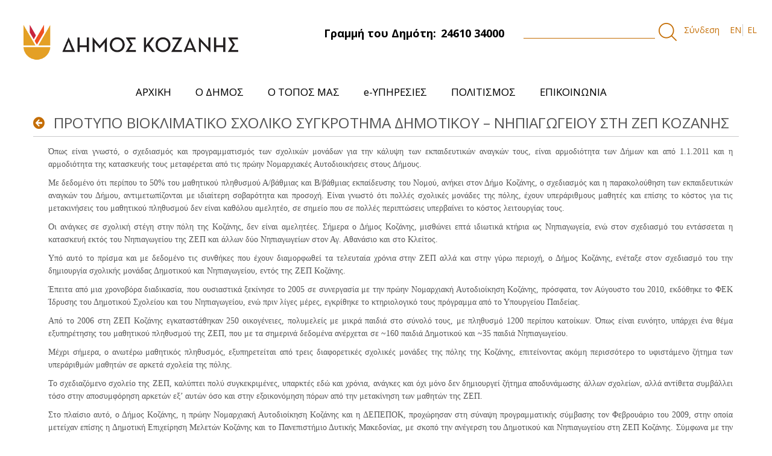

--- FILE ---
content_type: text/html;charset=UTF-8
request_url: https://cityofkozani.gov.gr/deltia-typou-test/-/asset_publisher/iKf7jcTTaiC2/content/protypo-bioklimatiko-scholiko-synkrotema-demotikou-nepiagogeiou-ste-zep-kozanes/maximized?_101_INSTANCE_iKf7jcTTaiC2_redirect=%2Fdeltia-typou-test%3Fp_p_id%3D101_INSTANCE_iKf7jcTTaiC2%26p_p_lifecycle%3D0%26p_p_state%3Dmaximized%26p_p_mode%3Dview%26_101_INSTANCE_iKf7jcTTaiC2_delta%3D20%26_101_INSTANCE_iKf7jcTTaiC2_keywords%3D%26_101_INSTANCE_iKf7jcTTaiC2_advancedSearch%3Dfalse%26_101_INSTANCE_iKf7jcTTaiC2_andOperator%3Dtrue%26p_r_p_564233524_resetCur%3Dfalse%26_101_INSTANCE_iKf7jcTTaiC2_cur%3D242
body_size: 13588
content:
<!DOCTYPE html> <html class="aui ltr" dir="ltr" lang="el-GR"> <head> <title>Δήμος Κοζάνης - ΠΡΟΤΥΠΟ ΒΙΟΚΛΙΜΑΤΙΚΟ ΣΧΟΛΙΚΟ ΣΥΓΚΡΟΤΗΜΑ ΔΗΜΟΤΙΚΟΥ &#x2013; ΝΗΠΙΑΓΩΓΕΙΟΥ ΣΤΗ ΖΕΠ ΚΟΖΑΝΗΣ - deltia-typou-test </title> <meta content="initial-scale=1.0, width=device-width" name="viewport" /> <meta content="text/html; charset=UTF-8" http-equiv="content-type" /> <meta content="Normal 0 false false false MicrosoftInternetExplorer4 /* Style Definitions */ table.MsoNormalTable {mso-style-name:&#034;Κανονικός πίνακας&#034;; ..." lang="el-GR" name="description" /> <meta content="έργα,περιβάλλον,2011" lang="el-GR" name="keywords" /> <link href="https://cityofkozani.gov.gr/kozani-1.0-SNAPSHOT/images/favicon.ico" rel="Shortcut Icon" /> <link href="https&#x3a;&#x2f;&#x2f;cityofkozani&#x2e;gov&#x2e;gr&#x2f;deltia-typou-test&#x2f;-&#x2f;asset_publisher&#x2f;iKf7jcTTaiC2&#x2f;content&#x2f;protypo-bioklimatiko-scholiko-synkrotema-demotikou-nepiagogeiou-ste-zep-kozanes&#x2f;maximized" rel="canonical" /> <link href="https&#x3a;&#x2f;&#x2f;cityofkozani&#x2e;gov&#x2e;gr&#x2f;en&#x2f;deltia-typou-test" hreflang="en-US" rel="alternate" /> <link href="https&#x3a;&#x2f;&#x2f;cityofkozani&#x2e;gov&#x2e;gr&#x2f;deltia-typou-test&#x2f;-&#x2f;asset_publisher&#x2f;iKf7jcTTaiC2&#x2f;content&#x2f;protypo-bioklimatiko-scholiko-synkrotema-demotikou-nepiagogeiou-ste-zep-kozanes&#x2f;maximized" hreflang="x-default" rel="alternate" /> <link href="https&#x3a;&#x2f;&#x2f;cityofkozani&#x2e;gov&#x2e;gr&#x2f;deltia-typou-test" hreflang="el-GR" rel="alternate" /> <link class="lfr-css-file" href="https&#x3a;&#x2f;&#x2f;cityofkozani&#x2e;gov&#x2e;gr&#x2f;kozani-1&#x2e;0-SNAPSHOT&#x2f;css&#x2f;aui&#x2e;css&#x3f;browserId&#x3d;other&#x26;themeId&#x3d;manzanita_WAR_kozani10SNAPSHOT&#x26;minifierType&#x3d;css&#x26;languageId&#x3d;el_GR&#x26;b&#x3d;6202&#x26;t&#x3d;1557505247000" rel="stylesheet" type="text/css" /> <link href="&#x2f;html&#x2f;css&#x2f;main&#x2e;css&#x3f;browserId&#x3d;other&#x26;themeId&#x3d;manzanita_WAR_kozani10SNAPSHOT&#x26;minifierType&#x3d;css&#x26;languageId&#x3d;el_GR&#x26;b&#x3d;6202&#x26;t&#x3d;1737372962000" rel="stylesheet" type="text/css" /> <link href="https://cityofkozani.gov.gr/cookies-notification-portlet/css/main.css?browserId=other&amp;themeId=manzanita_WAR_kozani10SNAPSHOT&amp;minifierType=css&amp;languageId=el_GR&amp;b=6202&amp;t=1768989460000" rel="stylesheet" type="text/css" /> <link href="https://cityofkozani.gov.gr/html/portlet/journal_content/css/main.css?browserId=other&amp;themeId=manzanita_WAR_kozani10SNAPSHOT&amp;minifierType=css&amp;languageId=el_GR&amp;b=6202&amp;t=1768989461000" rel="stylesheet" type="text/css" /> <link href="https://cityofkozani.gov.gr/html/portlet/asset_publisher/css/main.css?browserId=other&amp;themeId=manzanita_WAR_kozani10SNAPSHOT&amp;minifierType=css&amp;languageId=el_GR&amp;b=6202&amp;t=1768989461000" rel="stylesheet" type="text/css" /> <link href="https://cityofkozani.gov.gr/notifications-portlet/notifications/css/main.css?browserId=other&amp;themeId=manzanita_WAR_kozani10SNAPSHOT&amp;minifierType=css&amp;languageId=el_GR&amp;b=6202&amp;t=1768989460000" rel="stylesheet" type="text/css" /> <link href="https://cityofkozani.gov.gr/html/portlet/login/css/main.css?browserId=other&amp;themeId=manzanita_WAR_kozani10SNAPSHOT&amp;minifierType=css&amp;languageId=el_GR&amp;b=6202&amp;t=1768989461000" rel="stylesheet" type="text/css" /> <link href="https://cityofkozani.gov.gr/html/portlet/document_library/css/main.css?browserId=other&amp;themeId=manzanita_WAR_kozani10SNAPSHOT&amp;minifierType=css&amp;languageId=el_GR&amp;b=6202&amp;t=1768989461000" rel="stylesheet" type="text/css" /> <link href="https://cityofkozani.gov.gr/html/portlet/document_library_display/css/main.css?browserId=other&amp;themeId=manzanita_WAR_kozani10SNAPSHOT&amp;minifierType=css&amp;languageId=el_GR&amp;b=6202&amp;t=1768989461000" rel="stylesheet" type="text/css" /> <script type="text/javascript">var Liferay={Browser:{acceptsGzip:function(){return true},getMajorVersion:function(){return 131},getRevision:function(){return"537.36"},getVersion:function(){return"131.0"},isAir:function(){return false},isChrome:function(){return true},isFirefox:function(){return false},isGecko:function(){return true},isIe:function(){return false},isIphone:function(){return false},isLinux:function(){return false},isMac:function(){return true},isMobile:function(){return false},isMozilla:function(){return false},isOpera:function(){return false},isRtf:function(){return true},isSafari:function(){return true},isSun:function(){return false},isWap:function(){return false},isWapXhtml:function(){return false},isWebKit:function(){return true},isWindows:function(){return false},isWml:function(){return false}},Data:{NAV_SELECTOR:"#navigation",isCustomizationView:function(){return false},notices:[null]},ThemeDisplay:{getLayoutId:function(){return"122"},getLayoutURL:function(){return"https://cityofkozani.gov.gr/deltia-typou-test"},getParentLayoutId:function(){return"0"},isPrivateLayout:function(){return"false"},isVirtualLayout:function(){return false},getBCP47LanguageId:function(){return"el-GR"},getCDNBaseURL:function(){return"https://cityofkozani.gov.gr"},getCDNDynamicResourcesHost:function(){return""},getCDNHost:function(){return""},getCompanyId:function(){return"10155"},getCompanyGroupId:function(){return"10195"},getDefaultLanguageId:function(){return"el_GR"},getDoAsUserIdEncoded:function(){return""},getLanguageId:function(){return"el_GR"},getParentGroupId:function(){return"10182"},getPathContext:function(){return""},getPathImage:function(){return"/image"},getPathJavaScript:function(){return"/html/js"},getPathMain:function(){return"/c"},getPathThemeImages:function(){return"https://cityofkozani.gov.gr/kozani-1.0-SNAPSHOT/images"},getPathThemeRoot:function(){return"/kozani-1.0-SNAPSHOT"},getPlid:function(){return"546901"},getPortalURL:function(){return"https://cityofkozani.gov.gr"},getPortletSetupShowBordersDefault:function(){return false},getScopeGroupId:function(){return"10182"},getScopeGroupIdOrLiveGroupId:function(){return"10182"},getSessionId:function(){return""},getSiteGroupId:function(){return"10182"},getURLControlPanel:function(){return"/group/control_panel?refererPlid=546901"},getURLHome:function(){return"https\x3a\x2f\x2fcityofkozani\x2egov\x2egr\x2fweb\x2fguest"},getUserId:function(){return"10159"},getUserName:function(){return""},isAddSessionIdToURL:function(){return false},isFreeformLayout:function(){return false},isImpersonated:function(){return false},isSignedIn:function(){return false},isStateExclusive:function(){return false},isStateMaximized:function(){return true},isStatePopUp:function(){return false}},PropsValues:{NTLM_AUTH_ENABLED:false}};var themeDisplay=Liferay.ThemeDisplay;Liferay.AUI={getAvailableLangPath:function(){return"available_languages.jsp?browserId=other&themeId=manzanita_WAR_kozani10SNAPSHOT&colorSchemeId=01&minifierType=js&languageId=el_GR&b=6202&t=1737372961000"},getCombine:function(){return true},getComboPath:function(){return"/combo/?browserId=other&minifierType=&languageId=el_GR&b=6202&t=1737372961000&"},getFilter:function(){return"min"},getJavaScriptRootPath:function(){return"/html/js"},getLangPath:function(){return"aui_lang.jsp?browserId=other&themeId=manzanita_WAR_kozani10SNAPSHOT&colorSchemeId=01&minifierType=js&languageId=el_GR&b=6202&t=1737372961000"}};Liferay.authToken="A5oiVVJG";Liferay.currentURL="\x2fdeltia-typou-test\x2f-\x2fasset_publisher\x2fiKf7jcTTaiC2\x2fcontent\x2fprotypo-bioklimatiko-scholiko-synkrotema-demotikou-nepiagogeiou-ste-zep-kozanes\x2fmaximized\x3f_101_INSTANCE_iKf7jcTTaiC2_redirect\x3d\x252Fdeltia-typou-test\x253Fp_p_id\x253D101_INSTANCE_iKf7jcTTaiC2\x2526p_p_lifecycle\x253D0\x2526p_p_state\x253Dmaximized\x2526p_p_mode\x253Dview\x2526_101_INSTANCE_iKf7jcTTaiC2_delta\x253D20\x2526_101_INSTANCE_iKf7jcTTaiC2_keywords\x253D\x2526_101_INSTANCE_iKf7jcTTaiC2_advancedSearch\x253Dfalse\x2526_101_INSTANCE_iKf7jcTTaiC2_andOperator\x253Dtrue\x2526p_r_p_564233524_resetCur\x253Dfalse\x2526_101_INSTANCE_iKf7jcTTaiC2_cur\x253D242";Liferay.currentURLEncoded="%2Fdeltia-typou-test%2F-%2Fasset_publisher%2FiKf7jcTTaiC2%2Fcontent%2Fprotypo-bioklimatiko-scholiko-synkrotema-demotikou-nepiagogeiou-ste-zep-kozanes%2Fmaximized%3F_101_INSTANCE_iKf7jcTTaiC2_redirect%3D%252Fdeltia-typou-test%253Fp_p_id%253D101_INSTANCE_iKf7jcTTaiC2%2526p_p_lifecycle%253D0%2526p_p_state%253Dmaximized%2526p_p_mode%253Dview%2526_101_INSTANCE_iKf7jcTTaiC2_delta%253D20%2526_101_INSTANCE_iKf7jcTTaiC2_keywords%253D%2526_101_INSTANCE_iKf7jcTTaiC2_advancedSearch%253Dfalse%2526_101_INSTANCE_iKf7jcTTaiC2_andOperator%253Dtrue%2526p_r_p_564233524_resetCur%253Dfalse%2526_101_INSTANCE_iKf7jcTTaiC2_cur%253D242";</script> <script src="/html/js/barebone.jsp?browserId=other&amp;themeId=manzanita_WAR_kozani10SNAPSHOT&amp;colorSchemeId=01&amp;minifierType=js&amp;minifierBundleId=javascript.barebone.files&amp;languageId=el_GR&amp;b=6202&amp;t=1737372961000" type="text/javascript"></script> <script type="text/javascript"></script> <link class="lfr-css-file" href="https&#x3a;&#x2f;&#x2f;cityofkozani&#x2e;gov&#x2e;gr&#x2f;kozani-1&#x2e;0-SNAPSHOT&#x2f;css&#x2f;main&#x2e;css&#x3f;browserId&#x3d;other&#x26;themeId&#x3d;manzanita_WAR_kozani10SNAPSHOT&#x26;minifierType&#x3d;css&#x26;languageId&#x3d;el_GR&#x26;b&#x3d;6202&#x26;t&#x3d;1557505247000" rel="stylesheet" type="text/css" /> <style type="text/css">.news-wrap.basic-page{background:transparent}.banner-wrapper{position:relative}.text-wrapper{position:absolute;top:0;bottom:0;background:rgba(115,83,45,0.7);width:25%;left:20%;color:#fff;padding:150px 20px 20px 20px}.two-column-wrapper{margin-bottom:20px}.aui .row-fluid .two-column{min-height:664px;padding:40px 20px;background:rgba(254,179,88,0.7)}.aui .two-column-wrapper h3{font-size:28px}.aui .two-column-wrapper h4{font-size:25px}.aui .two-column-wrapper a{font-size:18px}.aui li{list-style:none}.aui .news-link-wrapper a{display:inline-block;text-align:center;padding:10px;text-transform:uppercase;background:#eb8b01;border:1px solid #eb8b01;color:#fff;font-size:20px;width:100%}.aui .news-link-wrapper a:hover{background:#fff;color:#eb8b01}.third-menu-wrapper{background-image:url("/documents/10182/0/Menu+background/cab0ea86-4df7-446d-acaf-aea025746dba?t=1554197628799");background-repeat:no-repeat;background-size:cover;padding:50px 30px;margin-bottom:20px}.aui .row-fluid .menu-item{background-color:#fa6e00;padding:40px 20px;min-height:146px;margin-bottom:30px}.aui .menu-item a{color:#fff;font-size:22px}</style> <style type="text/css">#p_p_id_118_INSTANCE_0baeZxANPPJs_ .portlet-borderless-container{border-width:;border-style:}#p_p_id_118_INSTANCE_0baeZxANPPJs_{width:1170px;margin:0 auto}@media all and (max-width:1170px){#p_p_id_118_INSTANCE_0baeZxANPPJs_{width:100%}}</style> <link href="https://fonts.googleapis.com/css?family=Open+Sans:400,700&amp;subset=greek" rel="stylesheet"> <link rel="stylesheet" type="text/css" href="/kozani-1.0-SNAPSHOT/css/theme.css"> <link rel="stylesheet" type="text/css" href="/kozani-1.0-SNAPSHOT/css/slick.css"> <link rel="stylesheet" type="text/css" href="/kozani-1.0-SNAPSHOT/css/animate.css"> <link rel="stylesheet" type="text/css" href="/kozani-1.0-SNAPSHOT/css/theme.css"> <link rel="stylesheet" type="text/css" href="/kozani-1.0-SNAPSHOT/css/slick.css"> <link rel="stylesheet" type="text/css" href="/kozani-1.0-SNAPSHOT/css/animate.css"> <link rel="stylesheet" type="text/css" href="//cdnjs.cloudflare.com/ajax/libs/cookieconsent2/3.1.0/cookieconsent.min.css" /> <script type="text/javascript" src="/kozani-1.0-SNAPSHOT/js/jquery-3.2.1.min.js"></script> <script type="text/javascript" src="/kozani-1.0-SNAPSHOT/js/slick.js"></script> <script type="text/javascript" src="/kozani-1.0-SNAPSHOT/js/wow.min.js"></script> <script type="text/javascript" src="/kozani-1.0-SNAPSHOT/js/custom.js"></script> </head> <body class=" yui3-skin-sam controls-visible page-maximized guest-site signed-out public-page site"> <a href="#main-content" id="skip-to-content">Μετάβαση στο περιεχόμενο</a> <div id="wrapper"> <header id="banner" role="banner"> <div class="container-fluid" style='max-width:'> <nav class="sort-pages modify-pages"> <div class="container-wrap container-fluid top-menu"> <div class="row-fluid"> <div class="span4 top-menu-left"> <h1 class="site-title"> <a class="logo custom-logo" href="https://cityofkozani.gov.gr/deltia-typou-test?p_p_auth=YiJ55EVp&amp;p_p_id=49&amp;p_p_lifecycle=1&amp;p_p_state=normal&amp;p_p_mode=view&amp;_49_struts_action=%2Fmy_sites%2Fview&amp;_49_groupId=10182&amp;_49_privateLayout=false" title="go-to cityofkozani"> <img alt="cityofkozani" height="152" src="/image/layout_set_logo?img_id=541558&amp;t=1768989461981" width="600"/> </a> </h1> <h2 class="hidden">Δήμος Κοζάνης</h2> </div> <div class="span4"> <div class="topbarcd"> <span class="float-right top-dimo">Γραμμή του Δημότη:<span class="phone">24610 34000</span></span> </div> </div> <div class="span4 search-wrapper"> <div class="search"> <form action="https://cityofkozani.gov.gr/archike?p_p_id=3&p_p_lifecycle=0&p_p_state=maximized&p_p_mode=view&_3_struts_action=%2Fsearch%2Fsearch&_3_redirect=%2Farchike" method="get" name="ctem_null_null_3_fm" onsubmit="ctem_null_null_3_search(); return false;"> <input name="p_p_id" type="hidden" value="3">
                    <input name="p_p_lifecycle" type="hidden" value="0">
                    <input name="p_p_state" type="hidden" value="maximized">
                    <input name="p_p_mode" type="hidden" value="view">
                    <input name="_3_struts_action" type="hidden" value="/search/search">
                    <input name="_3_redirect" type="hidden" value="/">
                     <input name="_3_keywords" size="30" title="Search" type="text" value="">
                     <input alt="search" src="/kozani-1.0-SNAPSHOT/images/common/search.png" title="Search" type="image">
                    </form>
                </div>


				
                    <a href="https://cityofkozani.gov.gr/c/portal/login?p_l_id=546901" id="sign-in" rel="nofollow" alt="Σύνδεση">Σύνδεση </a>

				                <div class="language-wrapper">
                    
                                       



























































	

	<div class="portlet-boundary portlet-boundary_82_  portlet-static portlet-static-end portlet-borderless portlet-language " id="p_p_id_82_" >
		<span id="p_82"></span>



	
	
	

		
























































	
	
	
	
	

		

		
			
			

				

				<div class="portlet-borderless-container" style="">
					

					


	<div class="portlet-body">



	
		
			
			
				
					



























































































































	

				

				
					
					
						


	
	
		


























































































































	
	

		

			
				
					
						
						
							<a href="https&#x3a;&#x2f;&#x2f;cityofkozani&#x2e;gov&#x2e;gr&#x2f;deltia-typou-test&#x3f;p_p_id&#x3d;82&#x26;p_p_lifecycle&#x3d;1&#x26;p_p_state&#x3d;normal&#x26;p_p_mode&#x3d;view&#x26;_82_struts_action&#x3d;&#x25;2Flanguage&#x25;2Fview&#x26;_82_redirect&#x3d;&#x25;2Fdeltia-typou-test&#x25;2F-&#x25;2Fasset_publisher&#x25;2FiKf7jcTTaiC2&#x25;2Fcontent&#x25;2Fprotypo-bioklimatiko-scholiko-synkrotema-demotikou-nepiagogeiou-ste-zep-kozanes&#x25;2Fmaximized&#x25;3F_101_INSTANCE_iKf7jcTTaiC2_redirect&#x25;3D&#x25;252Fdeltia-typou-test&#x25;253Fp_p_id&#x25;253D101_INSTANCE_iKf7jcTTaiC2&#x25;2526p_p_lifecycle&#x25;253D0&#x25;2526p_p_state&#x25;253Dmaximized&#x25;2526p_p_mode&#x25;253Dview&#x25;2526_101_INSTANCE_iKf7jcTTaiC2_delta&#x25;253D20&#x25;2526_101_INSTANCE_iKf7jcTTaiC2_keywords&#x25;253D&#x25;2526_101_INSTANCE_iKf7jcTTaiC2_advancedSearch&#x25;253Dfalse&#x25;2526_101_INSTANCE_iKf7jcTTaiC2_andOperator&#x25;253Dtrue&#x25;2526p_r_p_564233524_resetCur&#x25;253Dfalse&#x25;2526_101_INSTANCE_iKf7jcTTaiC2_cur&#x25;253D242&#x26;_82_languageId&#x3d;en_US" class="taglib-language-list-text" lang="en-US" >EN</a>
						
					
				
				
			

		

			
				
					
						
							<span class="taglib-language-list-text last" lang="el-GR">EL</span>
						
						
					
				
				
			

		

	

	

					
				
			
		
	
	



	</div>

				</div>

				
			
		
	


	





		
	</div>





                    


                </div>


            </div>
        </div>

    </div>
    <header class="container-fluid main-menu-wrapper">
        <div class="navbar navbar-inverse main-menu">
            <nav class="sort-pages modify-pages navbar site-navigation" id="navigation" role="navigation">
                <div class="navbar-inner">
                    <button type="button" id="navButton" class="btn btn-navbar">
                        <span class="icon-bar"></span>
                        <span class="icon-bar"></span>
                        <span class="icon-bar"></span>
                    </button>

                    <div class="collapse nav-collapse" id="navCollapse">
                        <div class="subMenu">
                            <ul aria-label="Σελίδες του site" class="nav nav-collapse" id="custom_nav"
                                role="menubar">


								
									                                        <li role="presentation" class="subNavBtn" id="layout_82">

                                            <a href="https&#x3a;&#x2f;&#x2f;cityofkozani&#x2e;gov&#x2e;gr&#x2f;archike" role="menuitem">

                                                <span>ΑΡΧΙΚΗ </span>
                                            </a>
											                                        </li>
																	
									                                        <li role="presentation" class="subNavBtn" id="layout_6">

                                            <a href="https&#x3a;&#x2f;&#x2f;cityofkozani&#x2e;gov&#x2e;gr&#x2f;o-demos" role="menuitem">

                                                <span>Ο ΔΗΜΟΣ </span>
                                            </a>
											
                                                <ul class="child-menu">
                                                    <li class="arrow-up"></li>
																											                                                        <li>
														                                                        <a href="https&#x3a;&#x2f;&#x2f;cityofkozani&#x2e;gov&#x2e;gr&#x2f;demotike-arche" >Δημοτική Αρχή</a>
                                                    </li>
																											                                                        <li>
														                                                        <a href="https&#x3a;&#x2f;&#x2f;cityofkozani&#x2e;gov&#x2e;gr&#x2f;organotike-dome" >Οργανωτική Δομή</a>
                                                    </li>
																											                                                        <li>
														                                                        <a href="https&#x3a;&#x2f;&#x2f;cityofkozani&#x2e;gov&#x2e;gr&#x2f;nomika-prosopa" >Νομικά Πρόσωπα</a>
                                                    </li>
																											                                                        <li>
														                                                        <a href="https&#x3a;&#x2f;&#x2f;cityofkozani&#x2e;gov&#x2e;gr&#x2f;demotikes-enotetes" >Δημοτικές Ενότητες</a>
                                                    </li>
																											                                                        <li>
														                                                        <a href="https&#x3a;&#x2f;&#x2f;cityofkozani&#x2e;gov&#x2e;gr&#x2f;symparastatis" >Συμπαραστάτης του Δημότη και της Επιχείρησης</a>
                                                    </li>
																											                                                        <li>
														                                                        <a href="https&#x3a;&#x2f;&#x2f;cityofkozani&#x2e;gov&#x2e;gr&#x2f;strategikos-schediasmos-demou" >Στρατηγικός Σχεδιασμός Δήμου</a>
                                                    </li>
																											                                                        <li>
														                                                        <a href="https&#x3a;&#x2f;&#x2f;cityofkozani&#x2e;gov&#x2e;gr&#x2f;erga-espa" >Έργα ΕΣΠΑ</a>
                                                    </li>
																											                                                        <li>
														                                                        <a href="https&#x3a;&#x2f;&#x2f;cityofkozani&#x2e;gov&#x2e;gr&#x2f;epicheiresiako-schedio-strategikes-biosimes-astikes-anaptyxes" >Επιχειρησιακό Σχέδιο Στρατηγικής Βιώσιμης Αστικής Ανάπτυξης</a>
                                                    </li>
																											                                                        <li>
														                                                        <a href="https&#x3a;&#x2f;&#x2f;cityofkozani&#x2e;gov&#x2e;gr&#x2f;svak" >Σχέδιο Βιώσιμης Αστικής Κινητικότητας</a>
                                                    </li>
																											                                                        <li>
														                                                        <a href="https&#x3a;&#x2f;&#x2f;cityofkozani&#x2e;gov&#x2e;gr&#x2f;documents&#x2f;10182&#x2f;545686&#x2f;&#x25;CE&#x25;9A&#x25;CE&#x25;BF&#x25;CE&#x25;B6&#x25;CE&#x25;AC&#x25;CE&#x25;BD&#x25;CE&#x25;B7-&#x25;CE&#x25;88&#x25;CE&#x25;BE&#x25;CF&#x25;85&#x25;CF&#x25;80&#x25;CE&#x25;BD&#x25;CE&#x25;B7&#x2b;&#x25;CE&#x25;A0&#x25;CF&#x25;8C&#x25;CE&#x25;BB&#x25;CE&#x25;B7&#x2b;f3&#x2e;pdf&#x2f;29aaf021-9929-40a7-bd31-bd7b375ffdf9" >Στρατηγικό Σχέδιο “Κοζάνη - Έξυπνη Πόλη”</a>
                                                    </li>
																											                                                        <li>
														                                                        <a href="https&#x3a;&#x2f;&#x2f;cityofkozani&#x2e;gov&#x2e;gr&#x2f;documents&#x2f;10182&#x2f;545686&#x2f;&#x25;CE&#x25;A0&#x25;CF&#x25;81&#x25;CE&#x25;BF&#x25;CC&#x25;81&#x25;CF&#x25;84&#x25;CE&#x25;B1&#x25;CF&#x25;83&#x25;CE&#x25;B7&#x2b;&#x25;CE&#x25;B3&#x25;CE&#x25;B9&#x25;CE&#x25;B1&#x2b;&#x25;CE&#x25;BC&#x25;CE&#x25;B9&#x25;CE&#x25;B1&#x2b;&#x25;CE&#x25;94&#x25;CE&#x25;B9&#x25;CC&#x25;81&#x25;CE&#x25;BA&#x25;CE&#x25;B1&#x25;CE&#x25;B9&#x25;CE&#x25;B7&#x2b;&#x25;CE&#x25;91&#x25;CE&#x25;BD&#x25;CE&#x25;B1&#x25;CF&#x25;80&#x25;CF&#x25;84&#x25;CF&#x25;85&#x25;CE&#x25;BE&#x25;CE&#x25;B9&#x25;CE&#x25;B1&#x25;CE&#x25;BA&#x25;CE&#x25;B7&#x25;CC&#x25;81&#x2b;&#x25;CE&#x25;9C&#x25;CE&#x25;B5&#x25;CF&#x25;84&#x25;CE&#x25;B1&#x25;CC&#x25;81&#x25;CE&#x25;B2&#x25;CE&#x25;B1&#x25;CF&#x25;83&#x25;CE&#x25;B7&#x2e;pdf&#x2f;44e77b6f-d041-4945-9b1c-b9ca870f6419" >Πρόταση για μια Δίκαιη Αναπτυξιακή Μετάβαση</a>
                                                    </li>
																											                                                        <li>
														                                                        <a href="https&#x3a;&#x2f;&#x2f;cityofkozani&#x2e;gov&#x2e;gr&#x2f;sfio" >Σχέδιο Φόρτισης Ηλεκτρικών Οχημάτων</a>
                                                    </li>
																											                                                        <li>
														                                                        <a href="https&#x3a;&#x2f;&#x2f;cityofkozani&#x2e;gov&#x2e;gr&#x2f;isotita" >Η Ισότητα των Φύλων στο Δήμο Κοζάνης</a>
                                                    </li>
													                                                </ul>
											                                        </li>
																	
									                                        <li role="presentation" class="subNavBtn" id="layout_7">

                                            <a href="https&#x3a;&#x2f;&#x2f;cityofkozani&#x2e;gov&#x2e;gr&#x2f;o-topos" role="menuitem">

                                                <span>Ο ΤΟΠΟΣ ΜΑΣ </span>
                                            </a>
											
                                                <ul class="child-menu">
                                                    <li class="arrow-up"></li>
																											                                                        <li>
														                                                        <a href="https&#x3a;&#x2f;&#x2f;cityofkozani&#x2e;gov&#x2e;gr&#x2f;e-kozane" >Η Κοζάνη</a>
                                                    </li>
																											                                                        <li>
														                                                        <a href="https&#x3a;&#x2f;&#x2f;cityofkozani&#x2e;gov&#x2e;gr&#x2f;e-istoria-tes-kozanes" >Η Ιστορία της Κοζάνης</a>
                                                    </li>
																											                                                        <li>
														                                                        <a href="https&#x3a;&#x2f;&#x2f;cityofkozani&#x2e;gov&#x2e;gr&#x2f;aromatika-phyta" >Αρωματικά Φυτά</a>
                                                    </li>
																											                                                        <li>
														                                                        <a href="https&#x3a;&#x2f;&#x2f;cityofkozani&#x2e;gov&#x2e;gr&#x2f;krokos-kozanes" >Κρόκος Κοζάνης</a>
                                                    </li>
																											                                                        <li>
														                                                        <a href="https&#x3a;&#x2f;&#x2f;cityofkozani&#x2e;gov&#x2e;gr&#x2f;photographies-kai-binteo" >Φωτογραφίες και Βίντεο</a>
                                                    </li>
																											                                                        <li>
														                                                        <a href="https&#x3a;&#x2f;&#x2f;cityofkozani&#x2e;gov&#x2e;gr&#x2f;chartes" >Χάρτες</a>
                                                    </li>
													                                                </ul>
											                                        </li>
																	
									                                        <li role="presentation" class="subNavBtn" id="layout_8">

                                            <a href="https&#x3a;&#x2f;&#x2f;cityofkozani&#x2e;gov&#x2e;gr&#x2f;e-yperesies" role="menuitem">

                                                <span>e-ΥΠΗΡΕΣΙΕΣ </span>
                                            </a>
											
                                                <ul class="child-menu">
                                                    <li class="arrow-up"></li>
																											                                                        <li>
														                                                        <a href="https&#x3a;&#x2f;&#x2f;cityofkozani&#x2e;gov&#x2e;gr&#x2f;anoichte-diakybernese" >Ανοιχτή Διακυβέρνηση</a>
                                                    </li>
																											                                                        <li>
														                                                        <a href="https&#x3a;&#x2f;&#x2f;cityofkozani&#x2e;gov&#x2e;gr&#x2f;geographiko-plerophoriako-systema-gis-" >Γεωγραφικό Πληροφοριακό Σύστημα  (GIS)</a>
                                                    </li>
																											                                                        <li>
														                                                        <a href="https&#x3a;&#x2f;&#x2f;cityofkozani&#x2e;gov&#x2e;gr&#x2f;elektronikes-pliromes" >Ηλεκτρονικές Πληρωμές</a>
                                                    </li>
																											                                                        <li>
														                                                        <a href="https&#x3a;&#x2f;&#x2f;cityofkozani&#x2e;gov&#x2e;gr&#x2f;asyrmato-diktyo-wifi" >Ασύρματο Δίκτυο WiFi</a>
                                                    </li>
																											                                                        <li>
														                                                        <a href="https&#x3a;&#x2f;&#x2f;cityofkozani&#x2e;gov&#x2e;gr&#x2f;zontanes-metadoseis" >Ζωντανές Μεταδόσεις</a>
                                                    </li>
													                                                </ul>
											                                        </li>
																	
									                                        <li role="presentation" class="subNavBtn" id="layout_9">

                                            <a href="https&#x3a;&#x2f;&#x2f;cityofkozani&#x2e;gov&#x2e;gr&#x2f;politismos" role="menuitem">

                                                <span>ΠΟΛΙΤΙΣΜΟΣ </span>
                                            </a>
											
                                                <ul class="child-menu">
                                                    <li class="arrow-up"></li>
																											                                                        <li>
														                                                        <a href="https&#x3a;&#x2f;&#x2f;cityofkozani&#x2e;gov&#x2e;gr&#x2f;ekdeloseis" >Εκδηλώσεις</a>
                                                    </li>
																											                                                        <li>
														                                                        <a href="https&#x3a;&#x2f;&#x2f;cityofkozani&#x2e;gov&#x2e;gr&#x2f;kobentareios-demotike-bibliotheke" >Κοβεντάρειος Δημοτική Βιβλιοθήκη</a>
                                                    </li>
																											                                                        <li>
														                                                        <a href="https&#x3a;&#x2f;&#x2f;cityofkozani&#x2e;gov&#x2e;gr&#x2f;demotiko-periphereiako-theatro-kozanes-de&#x2e;pe&#x2e;the-" >Δημοτικό Περιφερειακό Θέατρο Κοζάνης (ΔΗ.ΠΕ.ΘΕ)</a>
                                                    </li>
																											                                                        <li>
														                                                        <a href="https&#x3a;&#x2f;&#x2f;cityofkozani&#x2e;gov&#x2e;gr&#x2f;mousike-paideia" >Μουσική Παιδεία</a>
                                                    </li>
																											                                                        <li>
														                                                        <a href="https&#x3a;&#x2f;&#x2f;cityofkozani&#x2e;gov&#x2e;gr&#x2f;philarmonike-demou-kozanes-pandora" >Φιλαρμονική Δήμου Κοζάνης Πανδώρα</a>
                                                    </li>
																											                                                        <li>
														                                                        <a href="https&#x3a;&#x2f;&#x2f;cityofkozani&#x2e;gov&#x2e;gr&#x2f;athletismos" >Αθλητισμός</a>
                                                    </li>
																											                                                        <li>
														                                                        <a href="https&#x3a;&#x2f;&#x2f;drive&#x2e;google&#x2e;com&#x2f;file&#x2f;d&#x2f;1ovhPxLoY-tShkm0ZaNr8x6jXIhudm8hq&#x2f;view&#x3f;usp&#x3d;sharing" >Απο τη Μικρά Ασία, τον Πόντο και την Ανατολική θράκη στη Δυτική Μακεδονία, 1922-2022</a>
                                                    </li>
													                                                </ul>
											                                        </li>
																	
									                                        <li role="presentation" class="subNavBtn" id="layout_10">

                                            <a href="https&#x3a;&#x2f;&#x2f;cityofkozani&#x2e;gov&#x2e;gr&#x2f;epikoinonia" role="menuitem">

                                                <span>ΕΠΙΚΟΙΝΩΝΙΑ </span>
                                            </a>
											                                        </li>
																	
                            </ul>
                        </div>
                    </div>
                </div>
            </nav>
        </div>
    </header>
    <div class="fix-icon"><a href="#" id="back-to-top" title="Back to top">&uarr;</a></div>

</nav>
<script>
    Liferay.Data.NAV_LIST_SELECTOR = '#custom_nav';
</script>




		</div>
	</header>

	
			<div class="container-fluid" id="content">
	
					







































































































<div class="columns-max" id="main-content" role="main">
	<div class="portlet-layout row-fluid">
		<div class="portlet-column portlet-column-only span12" id="column-1">
			



























































	

	<div class="portlet-boundary portlet-boundary_101_  portlet-static portlet-static-end portlet-borderless portlet-asset-publisher " id="p_p_id_101_INSTANCE_iKf7jcTTaiC2_" >
		<span id="p_101_INSTANCE_iKf7jcTTaiC2"></span>



	
	
	

		
























































	
	
	
	
	

		

		
			
			

				

				<div class="portlet-borderless-container" style="">
					
						<div class="portlet-borderless-bar">
							
						</div>
					

					


	<div class="portlet-body">



	
		
			
			
				
					



























































































































	

				

				
					
					
						


	
	
		



































































	<div>
		




































































	



























































<div class="taglib-header ">
	
		<span class="header-back-to">
			<a class="icon-circle-arrow-left previous-level" href="&#x2f;deltia-typou-test&#x3f;p_p_id&#x3d;101_INSTANCE_iKf7jcTTaiC2&#x26;p_p_lifecycle&#x3d;0&#x26;p_p_state&#x3d;maximized&#x26;p_p_mode&#x3d;view&#x26;_101_INSTANCE_iKf7jcTTaiC2_delta&#x3d;20&#x26;_101_INSTANCE_iKf7jcTTaiC2_keywords&#x3d;&#x26;_101_INSTANCE_iKf7jcTTaiC2_advancedSearch&#x3d;false&#x26;_101_INSTANCE_iKf7jcTTaiC2_andOperator&#x3d;true&#x26;p_r_p_564233524_resetCur&#x3d;false&#x26;_101_INSTANCE_iKf7jcTTaiC2_cur&#x3d;242" id="_101_INSTANCE_iKf7jcTTaiC2_TabsBack" title="Επιστροφή">
				<span class="helper-hidden-accessible">
					
						
							Επιστροφή
						
						
					
				</span>
			</a>
		</span>
	

	<h3 class="header-title">
		<span>
			
				
					 ΠΡΟΤΥΠΟ ΒΙΟΚΛΙΜΑΤΙΚΟ ΣΧΟΛΙΚΟ ΣΥΓΚΡΟΤΗΜΑ ΔΗΜΟΤΙΚΟΥ &#x2013; ΝΗΠΙΑΓΩΓΕΙΟΥ ΣΤΗ ΖΕΠ ΚΟΖΑΝΗΣ
				
				
			
		</span>
	</h3>
</div>


<div class="asset-full-content default-asset-publisher show-asset-title">
	
		




































































	

	

	

	<div class="asset-content" id="_101_INSTANCE_iKf7jcTTaiC2_485814">
		

		

		
			
		































































<div class="journal-content-article">
	<!--[if gte mso 9]><xml>
 <w:WordDocument>
  <w:View>Normal</w:View>
  <w:Zoom>0</w:Zoom>
  <w:PunctuationKerning /> <w:ValidateAgainstSchemas /> <w:SaveIfXMLInvalid>false</w:SaveIfXMLInvalid> <w:IgnoreMixedContent>false</w:IgnoreMixedContent> <w:AlwaysShowPlaceholderText>false</w:AlwaysShowPlaceholderText> <w:Compatibility> <w:BreakWrappedTables /> <w:SnapToGridInCell /> <w:WrapTextWithPunct /> <w:UseAsianBreakRules /> <w:DontGrowAutofit /> </w:Compatibility> <w:BrowserLevel>MicrosoftInternetExplorer4</w:BrowserLevel> </w:WordDocument> </xml><![endif]--> <!--[if gte mso 9]><xml> <w:LatentStyles DefLockedState="false" LatentStyleCount="156"> <w:LsdException Locked="false" Name="Default Paragraph Font" /> </w:LatentStyles> </xml><![endif]--> <!--[if gte mso 10]> <style> /* Style Definitions */ table.MsoNormalTable {mso-style-name:"Κανονικός πίνακας"; mso-tstyle-rowband-size:0; mso-tstyle-colband-size:0; mso-style-noshow:yes; mso-style-parent:""; mso-padding-alt:0cm 5.4pt 0cm 5.4pt; mso-para-margin:0cm; mso-para-margin-bottom:.0001pt; mso-pagination:widow-orphan; font-size:10.0pt; font-family:"Times New Roman"; mso-ansi-language:#0400; mso-fareast-language:#0400; mso-bidi-language:#0400;} </style> <![endif]--> <p class="MsoNormal" style="text-align: justify;"><span style="font-family: &quot;Bookman Old Style&quot;;">Όπως είναι γνωστό, ο σχεδιασμός και προγραμματισμός των σχολικών μονάδων για την κάλυψη των εκπαιδευτικών αναγκών τους, είναι αρμοδιότητα των Δήμων και από 1.1.2011 και η αρμοδιότητα της κατασκευής τους μεταφέρεται από τις πρώην Νομαρχιακές Αυτοδιοικήσεις στους Δήμους. <br></span></p> <p class="MsoNormal" style="text-align: justify;"><span style="font-family: &quot;Bookman Old Style&quot;;">Με δεδομένο ότι περίπου το 50% του μαθητικού πληθυσμού Α/βάθμιας και Β/βάθμιας εκπαίδευσης του Νομού, ανήκει στον Δήμο Κοζάνης, ο σχεδιασμός και η παρακολούθηση των εκπαιδευτικών αναγκών του Δήμου, αντιμετωπίζονται με ιδιαίτερη σοβαρότητα και προσοχή. Είναι γνωστό ότι πολλές σχολικές μονάδες της πόλης, έχουν υπεράριθμους μαθητές και επίσης το κόστος για τις μετακινήσεις του μαθητικού πληθυσμού δεν είναι καθόλου αμελητέο, σε σημείο που σε πολλές περιπτώσεις υπερβαίνει το κόστος λειτουργίας τους.</span></p> <p class="MsoNormal" style="text-align: justify;"><span style="font-family: &quot;Bookman Old Style&quot;;">Οι ανάγκες σε σχολική στέγη στην πόλη της Κοζάνης, δεν είναι αμελητέες. Σήμερα ο Δήμος Κοζάνης, μισθώνει επτά ιδιωτικά κτήρια ως Νηπιαγωγεία, ενώ στον σχεδιασμό του εντάσσεται η κατασκευή εκτός του Νηπιαγωγείου της ΖΕΠ και άλλων δύο Νηπιαγωγείων στον Αγ. Αθανάσιο και στο Κλείτος. <br></span></p> <p class="MsoNormal" style="text-align: justify;"><span style="font-family: &quot;Bookman Old Style&quot;;">Υπό αυτό το πρίσμα και με δεδομένο τις συνθήκες που έχουν διαμορφωθεί τα τελευταία χρόνια στην ΖΕΠ αλλά και στην γύρω περιοχή, ο Δήμος Κοζάνης, ενέταξε στον σχεδιασμό του την δημιουργία σχολικής μονάδας Δημοτικού και Νηπιαγωγείου, εντός της ΖΕΠ Κοζάνης. </span></p> <p class="MsoNormal" style="text-align: justify;"><span style="font-family: &quot;Bookman Old Style&quot;;">Έπειτα από μια χρονοβόρα διαδικασία, που ουσιαστικά ξεκίνησε το 2005 σε συνεργασία με την πρώην Νομαρχιακή Αυτοδιοίκηση Κοζάνης, πρόσφατα, τον Αύγουστο του 2010, εκδόθηκε το ΦΕΚ Ίδρυσης του Δημοτικού Σχολείου και του Νηπιαγωγείου, ενώ πριν λίγες μέρες, εγκρίθηκε το κτηριολογικό τους πρόγραμμα από το Υπουργείου Παιδείας.</span></p> <p class="MsoNormal" style="text-align: justify;"><span style="font-family: &quot;Bookman Old Style&quot;;">Από το 2006 στη ΖΕΠ Κοζάνης εγκαταστάθηκαν 250 οικογένειες, πολυμελείς με μικρά παιδιά στο σύνολό τους, με πληθυσμό 1200 περίπου κατοίκων. Όπως είναι ευνόητο, υπάρχει ένα θέμα εξυπηρέτησης του μαθητικού πληθυσμού της ΖΕΠ, που με τα σημερινά δεδομένα ανέρχεται σε ~160 παιδιά Δημοτικού και ~35 παιδιά Νηπιαγωγείου.</span></p> <p class="MsoNormal" style="text-align: justify;"><span style="font-family: &quot;Bookman Old Style&quot;;">Μέχρι σήμερα, ο ανωτέρω μαθητικός πληθυσμός, εξυπηρετείται από τρεις διαφορετικές σχολικές μονάδες της πόλης της Κοζάνης, επιτείνοντας ακόμη περισσότερο το υφιστάμενο ζήτημα των υπεράριθμών μαθητών σε αρκετά σχολεία της πόλης.</span></p> <p class="MsoNormal" style="text-align: justify;"><span style="font-family: &quot;Bookman Old Style&quot;;">Το σχεδιαζόμενο σχολείο της ΖΕΠ, καλύπτει πολύ συγκεκριμένες, υπαρκτές εδώ και χρόνια, ανάγκες και όχι μόνο δεν δημιουργεί ζήτημα αποδυνάμωσης άλλων σχολείων, αλλά αντίθετα συμβάλλει τόσο στην αποσυμφόρηση αρκετών εξ’ αυτών όσο και στην εξοικονόμηση πόρων από την μετακίνηση των μαθητών της ΖΕΠ.</span></p> <p class="MsoNormal" style="text-align: justify;"><span style="font-family: &quot;Bookman Old Style&quot;;">Στο πλαίσιο αυτό, ο Δήμος Κοζάνης, η πρώην Νομαρχιακή Αυτοδιοίκηση Κοζάνης και η ΔΕΠΕΠΟΚ, προχώρησαν στη σύναψη προγραμματικής σύμβασης τον Φεβρουάριο του 2009, στην οποία μετείχαν επίσης η Δημοτική Επιχείρηση Μελετών Κοζάνης και το Πανεπιστήμιο Δυτικής Μακεδονίας, με σκοπό την ανέγερση του Δημοτικού και Νηπιαγωγείου στη ΖΕΠ Κοζάνης. Σύμφωνα με την εν λόγω προγραμματική σύμβαση</span></p> <p class="MsoNormalCxSpΜεσαίο" style="margin-left: 36pt; text-align: justify; text-indent: -18pt;"><span style="font-family: &quot;Franklin Gothic Book&quot;;"><span style="">-<span style="font: 7pt &quot;Times New Roman&quot;;">&nbsp;&nbsp;&nbsp;&nbsp;&nbsp;&nbsp;&nbsp;&nbsp;&nbsp; </span></span></span><span style="font-family: &quot;Bookman Old Style&quot;;">η Νομαρχιακή Αυτοδιοίκηση Κοζάνης, είχε αναλάβει την κατασκευή του (αρμοδιότητα η οποία μεταφέρεται στον Δήμο Κοζάνης από 1.1.2011)</span></p> <p class="MsoNormalCxSpΜεσαίο" style="margin-left: 36pt; text-align: justify; text-indent: -18pt;"><span style="font-family: &quot;Franklin Gothic Book&quot;;"><span style="">-<span style="font: 7pt &quot;Times New Roman&quot;;">&nbsp;&nbsp;&nbsp;&nbsp;&nbsp;&nbsp;&nbsp;&nbsp;&nbsp; </span></span></span><span style="font-family: &quot;Bookman Old Style&quot;;">ο Δήμος Κοζάνης,<span style="">&nbsp; </span>είχε αναλάβει την λειτουργία του</span></p> <p class="MsoNormalCxSpΜεσαίο" style="margin-left: 36pt; text-align: justify; text-indent: -18pt;"><span style="font-family: &quot;Franklin Gothic Book&quot;;"><span style="">-<span style="font: 7pt &quot;Times New Roman&quot;;">&nbsp;&nbsp;&nbsp;&nbsp;&nbsp;&nbsp;&nbsp;&nbsp;&nbsp; </span></span></span><span style="font-family: &quot;Bookman Old Style&quot;;">η ΔΕΠΕΠΟΚ είχε αναλάβει την παραχώρηση της απαιτούμενης έκτασης και την χρηματοδότηση των μελετών από δικούς της αποκλειστικά πόρους.</span></p> <p class="MsoNormalCxSpΜεσαίο" style="margin-left: 36pt; text-align: justify; text-indent: -18pt;"><span style="font-family: &quot;Franklin Gothic Book&quot;;"><span style="">-<span style="font: 7pt &quot;Times New Roman&quot;;">&nbsp;&nbsp;&nbsp;&nbsp;&nbsp;&nbsp;&nbsp;&nbsp;&nbsp; </span></span></span><span style="font-family: &quot;Bookman Old Style&quot;;">η Δημοτική Επιχείρηση Μελετών του Δήμου Κοζάνης, είχε αναλάβει την εκπόνηση των συμβατικών μελετών</span></p> <p class="MsoNormalCxSpΜεσαίο" style="margin-left: 36pt; text-align: justify; text-indent: -18pt;"><span style="font-family: &quot;Franklin Gothic Book&quot;;"><span style="">-<span style="font: 7pt &quot;Times New Roman&quot;;">&nbsp;&nbsp;&nbsp;&nbsp;&nbsp;&nbsp;&nbsp;&nbsp;&nbsp; </span></span></span><span style="font-family: &quot;Bookman Old Style&quot;;">το Πανεπιστήμιο Δυτικής Μακεδονίας, έχει αναλάβει την εκπόνηση των ενεργειακών μελετών</span></p> <p class="MsoNormal" style="text-align: justify;"><span style="font-family: &quot;Bookman Old Style&quot;;">Με γνώμονα τις σύγχρονες απαιτήσεις στον σχεδιασμό και την κατασκευή σχολικών μονάδων, δόθηκε ιδιαίτερη έμφαση στον σχεδιασμό του κτηρίου, έτσι ώστε να δημιουργηθεί ένα πρότυπο βιοκλιματικό κτήριο στο οποίο</span><span style="font-size: 10pt; font-family: &quot;Bookman Old Style&quot;;"></span></p> <p class="MsoNormalCxSpΜεσαίο" style="margin-left: 36pt; text-align: justify; text-indent: -18pt;"><span style="font-family: &quot;Franklin Gothic Book&quot;;"><span style="">-<span style="font: 7pt &quot;Times New Roman&quot;;">&nbsp;&nbsp;&nbsp;&nbsp;&nbsp;&nbsp;&nbsp;&nbsp;&nbsp; </span></span></span><span style="font-family: &quot;Bookman Old Style&quot;;">Γίνεται εκτεταμένη χρήση συστημάτων ΑΠΕ όπως ηλιακής ενέργειας (φωτοβολταϊκά &amp; ζεστό νερό χρήσης) και γεωθερμίας σε συνδυασμό με την τηλεθέρμανση.</span></p> <p class="MsoNormalCxSpΜεσαίο" style="margin-left: 36pt; text-align: justify; text-indent: -18pt;"><span style="font-family: &quot;Franklin Gothic Book&quot;;"><span style="">-<span style="font: 7pt &quot;Times New Roman&quot;;">&nbsp;&nbsp;&nbsp;&nbsp;&nbsp;&nbsp;&nbsp;&nbsp;&nbsp; </span></span></span><span style="font-family: &quot;Bookman Old Style&quot;;">Υπάρχει πρόβλεψη χώρων για χρήση και από τους κατοίκους της περιοχής σε ώρες εκτός λειτουργίας, όπως<span style="">&nbsp; </span>βιβλιοθήκη και ειδικές αίθουσες</span></p> <p class="MsoNormalCxSpΜεσαίο" style="margin-left: 36pt; text-align: justify; text-indent: -18pt;"><span style="font-family: &quot;Franklin Gothic Book&quot;;"><span style="">-<span style="font: 7pt &quot;Times New Roman&quot;;">&nbsp;&nbsp;&nbsp;&nbsp;&nbsp;&nbsp;&nbsp;&nbsp;&nbsp; </span></span></span><span style="font-family: &quot;Bookman Old Style&quot;;">Υπάρχουν αυξημένοι χώροι διαλειμμάτων, δεδομένου των δυσμενών καιρικών συνθηκών στην περιοχή μας.</span></p> <p class="MsoNormal" style="text-align: justify;"><span style="font-family: &quot;Bookman Old Style&quot;;">Πέραν αυτών, αυτό που χρήζει ειδικής αναφοράς, είναι ότι το εν λόγω σχολικό συγκρότημα θα επιτυγχάνει εξοικονόμηση πρωτογενούς ενέργειας τουλάχιστον 45% σε σχέση με ένα συμβατικό κτήριο (κατατάσσοντας το στην ενεργειακή κλάση Β+, σύμφωνα με τον ΚΕνΑΚ), με άμεσο αποτέλεσμα τα λειτουργικά του έξοδα για τις κάλυψη των ενεργειακών του αναγκών, σε συνδυασμό με τα έσοδα από την χρήση φωτοβολταϊκών, να ανέρχονται σε ~9.000€ τη στιγμή που για ένα συμβατικό κτήριο αντίστοιχου μεγέθους, η δαπάνη αυτή ανέρχεται στις ~36.000€., επιτυγχάνοντας έτσι δραματική μείωση σχεδόν κατά 75%.</span><span style="font-size: 10pt; font-family: &quot;Bookman Old Style&quot;;"></span></p> <p class="MsoNormal" style="text-align: justify;"><span style="font-family: &quot;Bookman Old Style&quot;;">Επίσης, η κατασκευή τέτοιου είδους έργων, συνάδει με τις γενικότερες κατευθύνσεις της Πολιτείας αλλά και της Ευρωπαϊκής Ένωσης περί ενεργειακής πολιτικής, με αποτέλεσμα να κάνει εφικτή την χρηματοδότησή του από Ευρωπαϊκά Προγράμματα στα οποία ως γνωστό το Ελληνικό Δημόσιο συμμετέχει με ποσοστό 20% και η ΕΕ με 80%.</span></p> <p class="MsoNormal" style="text-align: justify;"><span style="font-family: &quot;Bookman Old Style&quot;;">Στο πλαίσιο αυτό, ήδη έχει υποβληθεί πρόταση, τον Δεκέμβριου του 2010, από τον Δήμο Κοζάνης σε συνεργασία με την ΔΕΠΕΠΟΚ, στο Επιχειρησιακό Πρόγραμμα «Περιβάλλον και Αειφόρος Ανάπτυξη» του ΥΠΕΚΑ για την χρηματοδότηση του έργου, στα πλαίσια της πρόσκλησης «Επιδεκτικά Βιοκλιματικά Σχολεία» <br></span></p> <p class="MsoNormal" style="text-align: justify;"><span style="font-family: &quot;Bookman Old Style&quot;;">Ο Δήμος Κοζάνης, μεριμνώντας στο ακέραιο για τις ανάγκες των δημοτών του και έχοντας πλήρη συναίσθηση, της τρέχουσας οικονομικής κατάστασης, δείχνει μέσα από το παράδειγμα του σχολικού συγκροτήματος της ΖΕΠ, πως μπορούν να συνδυαστεί η δημιουργία σύγχρονων σχολικών υποδομών βασισμένες στις νέες απαιτήσεις στον τομέα της εξοικονόμησης ενέργειας με την αξιοποίηση Ευρωπαϊκών Χρηματοδοτικών Προγραμμάτων.</span></p> <p class="MsoNormal" style="text-align: justify;"><span style="font-family: &quot;Bookman Old Style&quot;;">&nbsp;</span></p> <p class="MsoNormal">&nbsp;</p> <p class="MsoNormal" style="text-align: justify; text-indent: 18pt;"><span style="font-family: &quot;Bookman Old Style&quot;;">&nbsp;</span></p> </div> <div class="taglib-social-bookmarks" id="ykmt_null_null_socialBookmarks"> <ul class="unstyled"> <li class="taglib-social-bookmark-twitter"> <a class="twitter-share-button" data-count="horizontal" data-lang="Greek" data-text="ΠΡΟΤΥΠΟ&#x20;ΒΙΟΚΛΙΜΑΤΙΚΟ&#x20;ΣΧΟΛΙΚΟ&#x20;ΣΥΓΚΡΟΤΗΜΑ&#x20;ΔΗΜΟΤΙΚΟΥ&#x20;–&#x20;ΝΗΠΙΑΓΩΓΕΙΟΥ&#x20;ΣΤΗ&#x20;ΖΕΠ&#x20;ΚΟΖΑΝΗΣ" data-url="https://cityofkozani.gov.gr/deltia-typou-test/-/asset_publisher/iKf7jcTTaiC2/content/protypo-bioklimatiko-scholiko-synkrotema-demotikou-nepiagogeiou-ste-zep-kozanes/maximized?_101_INSTANCE_iKf7jcTTaiC2_viewMode=view" href="http://twitter.com/share">Tweet</a> </li> <li class="taglib-social-bookmark-facebook"> <div id="fb-root"></div> <div class="fb-like" data-font="" data-height="20" data-href="https://cityofkozani.gov.gr/deltia-typou-test/-/asset_publisher/iKf7jcTTaiC2/content/protypo-bioklimatiko-scholiko-synkrotema-demotikou-nepiagogeiou-ste-zep-kozanes/maximized?_101_INSTANCE_iKf7jcTTaiC2_viewMode=view" data-layout="button_count" data-send="false" data-show_faces="true" > </div> </li> <li class="taglib-social-bookmark-plusone"> <g:plusone count="true" href="https://cityofkozani.gov.gr/deltia-typou-test/-/asset_publisher/iKf7jcTTaiC2/content/protypo-bioklimatiko-scholiko-synkrotema-demotikou-nepiagogeiou-ste-zep-kozanes/maximized?_101_INSTANCE_iKf7jcTTaiC2_viewMode=view" size="medium" > </g:plusone> </li> </ul> </div> <!-- end of article --> <div class="addthis_inline_share_toolbox"></div> <br /> </div> <div class="asset-metadata"> <span class="metadata-entry metadata-publish-date"> 24/2/2011 </span> </div> </div> </div> </div> </div> </div> </div> </div> </div> <link href="/cookies-notification-portlet/css/main.css?browserId=other&amp;themeId=manzanita_WAR_kozani10SNAPSHOT&amp;minifierType=css&amp;languageId=el_GR&amp;b=6202&amp;t=1768989460000" rel="stylesheet" type="text/css" /> <div class="portlet-boundary portlet-boundary_cookiesnotification_WAR_cookiesnotificationportlet_ portlet-static portlet-static-end portlet-borderless cookies-notification-portlet " id="p_p_id_cookiesnotification_WAR_cookiesnotificationportlet_" > <span id="p_cookiesnotification_WAR_cookiesnotificationportlet"></span> </div> <script src="/cookies-notification-portlet/js/main.js?browserId=other&amp;minifierType=js&amp;languageId=el_GR&amp;b=6202&amp;t=1768989460000" type="text/javascript"></script> <form action="#" id="hrefFm" method="post" name="hrefFm"> <span></span> </form> </div> <footer id="footer" role="contentinfo"> <div class="container" style='max-width:'> <div class="row"> <div class="span4"> <ul class="unstyled"> <li>Municipality of Kozani</li> </ul> </div> <div class="span4"> </div> <div class="span4"> <ul class="unstyled"> <li> <img alt="cityofkozani" class="img-circle" height="20" src="https://cityofkozani.gov.gr/kozani-1.0-SNAPSHOT/images/logo.png" style="background: #CCC;" width="20" /> </li> <li>Free use (Don't redistribute photos)</li> </ul> </div> </div> </div> <div class="row footer-bottom"> <div>Copyright © 2019 | Powered by <a target="_blank" href="https://www.gnomon.com.gr/">Gnomon Informatics SA</a> | All rights reserved Municipality Of Kozani</div> </div> </footer> </div> <script src="https://cityofkozani.gov.gr/cookies-notification-portlet/js/main.js?browserId=other&amp;minifierType=js&amp;languageId=el_GR&amp;b=6202&amp;t=1768989460000" type="text/javascript"></script> <script src="https://cityofkozani.gov.gr/notifications-portlet/notifications/js/main.js?browserId=other&amp;minifierType=js&amp;languageId=el_GR&amp;b=6202&amp;t=1768989460000" type="text/javascript"></script> <script type="text/javascript">Liferay.Util.addInputFocus();</script> <script type="text/javascript">Liferay.Portlet.onLoad({canEditTitle:false,columnPos:0,isStatic:"end",namespacedId:"p_p_id_101_INSTANCE_iKf7jcTTaiC2_",portletId:"101_INSTANCE_iKf7jcTTaiC2",refreshURL:"\x2fc\x2fportal\x2frender_portlet\x3fp_l_id\x3d546901\x26p_p_id\x3d101_INSTANCE_iKf7jcTTaiC2\x26p_p_lifecycle\x3d0\x26p_t_lifecycle\x3d0\x26p_p_state\x3dmaximized\x26p_p_mode\x3dview\x26p_p_col_id\x3dnull\x26p_p_col_pos\x3dnull\x26p_p_col_count\x3dnull\x26p_p_isolated\x3d1\x26currentURL\x3d\x252Fdeltia-typou-test\x252F-\x252Fasset_publisher\x252FiKf7jcTTaiC2\x252Fcontent\x252Fprotypo-bioklimatiko-scholiko-synkrotema-demotikou-nepiagogeiou-ste-zep-kozanes\x252Fmaximized\x253F_101_INSTANCE_iKf7jcTTaiC2_redirect\x253D\x25252Fdeltia-typou-test\x25253Fp_p_id\x25253D101_INSTANCE_iKf7jcTTaiC2\x252526p_p_lifecycle\x25253D0\x252526p_p_state\x25253Dmaximized\x252526p_p_mode\x25253Dview\x252526_101_INSTANCE_iKf7jcTTaiC2_delta\x25253D20\x252526_101_INSTANCE_iKf7jcTTaiC2_keywords\x25253D\x252526_101_INSTANCE_iKf7jcTTaiC2_advancedSearch\x25253Dfalse\x252526_101_INSTANCE_iKf7jcTTaiC2_andOperator\x25253Dtrue\x252526p_r_p_564233524_resetCur\x25253Dfalse\x252526_101_INSTANCE_iKf7jcTTaiC2_cur\x25253D242\x26_101_INSTANCE_iKf7jcTTaiC2_urlTitle\x3dprotypo-bioklimatiko-scholiko-synkrotema-demotikou-nepiagogeiou-ste-zep-kozanes\x26_101_INSTANCE_iKf7jcTTaiC2_type\x3dcontent\x26_101_INSTANCE_iKf7jcTTaiC2_redirect\x3d\x252Fdeltia-typou-test\x253Fp_p_id\x253D101_INSTANCE_iKf7jcTTaiC2\x2526p_p_lifecycle\x253D0\x2526p_p_state\x253Dmaximized\x2526p_p_mode\x253Dview\x2526_101_INSTANCE_iKf7jcTTaiC2_delta\x253D20\x2526_101_INSTANCE_iKf7jcTTaiC2_keywords\x253D\x2526_101_INSTANCE_iKf7jcTTaiC2_advancedSearch\x253Dfalse\x2526_101_INSTANCE_iKf7jcTTaiC2_andOperator\x253Dtrue\x2526p_r_p_564233524_resetCur\x253Dfalse\x2526_101_INSTANCE_iKf7jcTTaiC2_cur\x253D242\x26_101_INSTANCE_iKf7jcTTaiC2_struts_action\x3d\x252Fasset_publisher\x252Fview_content"});Liferay.Portlet.onLoad({canEditTitle:false,columnPos:0,isStatic:"end",namespacedId:"p_p_id_cookiesnotification_WAR_cookiesnotificationportlet_",portletId:"cookiesnotification_WAR_cookiesnotificationportlet",refreshURL:"\x2fc\x2fportal\x2frender_portlet\x3fp_l_id\x3d546901\x26p_p_id\x3dcookiesnotification_WAR_cookiesnotificationportlet\x26p_p_lifecycle\x3d0\x26p_t_lifecycle\x3d0\x26p_p_state\x3dnormal\x26p_p_mode\x3dview\x26p_p_col_id\x3dnull\x26p_p_col_pos\x3dnull\x26p_p_col_count\x3dnull\x26p_p_static\x3d1\x26p_p_isolated\x3d1\x26currentURL\x3d\x252Fdeltia-typou-test\x252F-\x252Fasset_publisher\x252FiKf7jcTTaiC2\x252Fcontent\x252Fprotypo-bioklimatiko-scholiko-synkrotema-demotikou-nepiagogeiou-ste-zep-kozanes\x252Fmaximized\x253F_101_INSTANCE_iKf7jcTTaiC2_redirect\x253D\x25252Fdeltia-typou-test\x25253Fp_p_id\x25253D101_INSTANCE_iKf7jcTTaiC2\x252526p_p_lifecycle\x25253D0\x252526p_p_state\x25253Dmaximized\x252526p_p_mode\x25253Dview\x252526_101_INSTANCE_iKf7jcTTaiC2_delta\x25253D20\x252526_101_INSTANCE_iKf7jcTTaiC2_keywords\x25253D\x252526_101_INSTANCE_iKf7jcTTaiC2_advancedSearch\x25253Dfalse\x252526_101_INSTANCE_iKf7jcTTaiC2_andOperator\x25253Dtrue\x252526p_r_p_564233524_resetCur\x25253Dfalse\x252526_101_INSTANCE_iKf7jcTTaiC2_cur\x25253D242\x26_101_INSTANCE_iKf7jcTTaiC2_urlTitle\x3dprotypo-bioklimatiko-scholiko-synkrotema-demotikou-nepiagogeiou-ste-zep-kozanes\x26_101_INSTANCE_iKf7jcTTaiC2_type\x3dcontent\x26_101_INSTANCE_iKf7jcTTaiC2_redirect\x3d\x252Fdeltia-typou-test\x253Fp_p_id\x253D101_INSTANCE_iKf7jcTTaiC2\x2526p_p_lifecycle\x253D0\x2526p_p_state\x253Dmaximized\x2526p_p_mode\x253Dview\x2526_101_INSTANCE_iKf7jcTTaiC2_delta\x253D20\x2526_101_INSTANCE_iKf7jcTTaiC2_keywords\x253D\x2526_101_INSTANCE_iKf7jcTTaiC2_advancedSearch\x253Dfalse\x2526_101_INSTANCE_iKf7jcTTaiC2_andOperator\x253Dtrue\x2526p_r_p_564233524_resetCur\x253Dfalse\x2526_101_INSTANCE_iKf7jcTTaiC2_cur\x253D242\x26_101_INSTANCE_iKf7jcTTaiC2_struts_action\x3d\x252Fasset_publisher\x252Fview_content"});Liferay.Portlet.onLoad({canEditTitle:false,columnPos:0,isStatic:"end",namespacedId:"p_p_id_82_",portletId:"82",refreshURL:"\x2fc\x2fportal\x2frender_portlet\x3fp_l_id\x3d546901\x26p_p_id\x3d82\x26p_p_lifecycle\x3d0\x26p_t_lifecycle\x3d0\x26p_p_state\x3dnormal\x26p_p_mode\x3dview\x26p_p_col_id\x3dnull\x26p_p_col_pos\x3dnull\x26p_p_col_count\x3dnull\x26p_p_static\x3d1\x26p_p_isolated\x3d1\x26currentURL\x3d\x252Fdeltia-typou-test\x252F-\x252Fasset_publisher\x252FiKf7jcTTaiC2\x252Fcontent\x252Fprotypo-bioklimatiko-scholiko-synkrotema-demotikou-nepiagogeiou-ste-zep-kozanes\x252Fmaximized\x253F_101_INSTANCE_iKf7jcTTaiC2_redirect\x253D\x25252Fdeltia-typou-test\x25253Fp_p_id\x25253D101_INSTANCE_iKf7jcTTaiC2\x252526p_p_lifecycle\x25253D0\x252526p_p_state\x25253Dmaximized\x252526p_p_mode\x25253Dview\x252526_101_INSTANCE_iKf7jcTTaiC2_delta\x25253D20\x252526_101_INSTANCE_iKf7jcTTaiC2_keywords\x25253D\x252526_101_INSTANCE_iKf7jcTTaiC2_advancedSearch\x25253Dfalse\x252526_101_INSTANCE_iKf7jcTTaiC2_andOperator\x25253Dtrue\x252526p_r_p_564233524_resetCur\x25253Dfalse\x252526_101_INSTANCE_iKf7jcTTaiC2_cur\x25253D242\x26_101_INSTANCE_iKf7jcTTaiC2_urlTitle\x3dprotypo-bioklimatiko-scholiko-synkrotema-demotikou-nepiagogeiou-ste-zep-kozanes\x26_101_INSTANCE_iKf7jcTTaiC2_type\x3dcontent\x26_101_INSTANCE_iKf7jcTTaiC2_redirect\x3d\x252Fdeltia-typou-test\x253Fp_p_id\x253D101_INSTANCE_iKf7jcTTaiC2\x2526p_p_lifecycle\x253D0\x2526p_p_state\x253Dmaximized\x2526p_p_mode\x253Dview\x2526_101_INSTANCE_iKf7jcTTaiC2_delta\x253D20\x2526_101_INSTANCE_iKf7jcTTaiC2_keywords\x253D\x2526_101_INSTANCE_iKf7jcTTaiC2_advancedSearch\x253Dfalse\x2526_101_INSTANCE_iKf7jcTTaiC2_andOperator\x253Dtrue\x2526p_r_p_564233524_resetCur\x253Dfalse\x2526_101_INSTANCE_iKf7jcTTaiC2_cur\x253D242\x26_101_INSTANCE_iKf7jcTTaiC2_struts_action\x3d\x252Fasset_publisher\x252Fview_content"});AUI().use("aui-base","liferay-menu","liferay-notice","liferay-poller","liferay-session",function(a){(function(){Liferay.Util.addInputType();Liferay.Portlet.ready(function(b,c){Liferay.Util.addInputType(c)});if(a.UA.mobile){Liferay.Util.addInputCancel()}})();(function(){new Liferay.Menu();var b=Liferay.Data.notices;for(var c=1;c<b.length;c++){new Liferay.Notice(b[c])}})();(function(){Liferay.Session=new Liferay.SessionBase({autoExtend:true,sessionLength:30,redirectOnExpire:false,redirectUrl:"https\x3a\x2f\x2fcityofkozani\x2egov\x2egr\x2fweb\x2fguest",warningLength:1})})()});</script> <script src="http://platform.twitter.com/widgets.js" type="text/javascript"></script> <script src="http://connect.facebook.net/el_GR/all.js#xfbml=1"></script> <script type="text/javascript">window.___gcfg={lang:"el-GR"};(function(){var a=document.createElement("script");a.async=true;a.type="text/javascript";a.src="https://apis.google.com/js/plusone.js";var b=document.getElementsByTagName("script")[0];b.parentNode.insertBefore(a,b)})();</script> <script src="https://cityofkozani.gov.gr/kozani-1.0-SNAPSHOT/js/main.js?browserId=other&amp;minifierType=js&amp;languageId=el_GR&amp;b=6202&amp;t=1557505247000" type="text/javascript"></script> <script type="text/javascript">$(function(){var a=location.pathname;$("#accordion li a").each(function(){var b=$(this);if(b.attr("href").indexOf(a)!==-1){$(this.parentNode).addClass("activemenu")}})});$(function(){$("li.activemenu").parent("ul").addClass("mainmenuactive")});$(document).ready(function(){$("#accordion li").click(function(b){b.stopPropagation();var a=$(this).find("> ul");if(a.length){a.slideToggle(300)}})});$(".media-banners").slick({dots:false,infinite:true,speed:700,slidesToShow:4,slidesToScroll:1,autoplay:true,responsive:[{breakpoint:1024,settings:{slidesToShow:3,slidesToScroll:3,infinite:true,dots:false}},{breakpoint:600,settings:{slidesToShow:2,slidesToScroll:2}},{breakpoint:480,settings:{slidesToShow:1,slidesToScroll:1}}]});</script> </body> </html> 

--- FILE ---
content_type: text/html; charset=utf-8
request_url: https://accounts.google.com/o/oauth2/postmessageRelay?parent=https%3A%2F%2Fcityofkozani.gov.gr&jsh=m%3B%2F_%2Fscs%2Fabc-static%2F_%2Fjs%2Fk%3Dgapi.lb.en.2kN9-TZiXrM.O%2Fd%3D1%2Frs%3DAHpOoo_B4hu0FeWRuWHfxnZ3V0WubwN7Qw%2Fm%3D__features__
body_size: 160
content:
<!DOCTYPE html><html><head><title></title><meta http-equiv="content-type" content="text/html; charset=utf-8"><meta http-equiv="X-UA-Compatible" content="IE=edge"><meta name="viewport" content="width=device-width, initial-scale=1, minimum-scale=1, maximum-scale=1, user-scalable=0"><script src='https://ssl.gstatic.com/accounts/o/2580342461-postmessagerelay.js' nonce="vyoKtmMaqrYS4FuRrBizgQ"></script></head><body><script type="text/javascript" src="https://apis.google.com/js/rpc:shindig_random.js?onload=init" nonce="vyoKtmMaqrYS4FuRrBizgQ"></script></body></html>

--- FILE ---
content_type: text/css
request_url: https://cityofkozani.gov.gr/kozani-1.0-SNAPSHOT/css/theme.css
body_size: 4415
content:
.aui body h1,
.aui body h2,
.aui body h3,
.aui body h4,
.aui body h5 {
    font-family: 'Open Sans', sans-serif;
    font-weight: normal;
}
.aui hr {
    border-bottom: 1px solid #ccc;
}

.aui body p,
.aui body,
.aui input, .aui button, .aui select, .aui textarea,
.aui #wrapper {
    font-family: 'Open Sans', sans-serif;
}
.aui #wrapper {
    height: auto;
}
.aui #content {
    background: transparent;
}
.aui a {
    color: #c46d04;
}
.aui a:hover {
    color: #ea8810;
    text-decoration: none;
}
li a:hover {
    background-color: transparent;
}
.aui a.btn {
    -webkit-border-radius: 5px;
    -moz-border-radius: 5px;
    border-radius: 5px;
}
.aui .btn-primary {

    background-color: #c46d04;
    background-image: none;
    border-color: rgb(196, 109, 4) rgba(0,0,0,0.1) rgba(0,0,0,0.25);
}
.aui button.btn {
    color: #fff;
    text-shadow: 0 0px 0px rgba(255,255,255,0.75);
    background-color: #c46d04;
    background-image: none;
}
.aui .btn-primary:hover, .aui .btn-primary:focus, .aui .btn-primary:active, .aui .btn-primary.active, .aui .btn-primary.disabled, .aui .btn-primary[disabled] {
    color: white;
    background-color: #919191;
    border: none;
}
.top-menu {
    background-color: #ffffff;
}
.aui .container-fluid {
    padding-right: 0;
    padding-left: 0;
}
.aui #banner {
    background: #919191;
}
.aui .navbar-inverse .btn-navbar {
    background-image: none;
    background-color: #c46d04;
    border: none;
    width: auto;
}
.aui .navbar-inverse .btn-navbar:hover, .aui .navbar-inverse .btn-navbar:focus, .aui .navbar-inverse .btn-navbar:active, .aui .navbar-inverse .btn-navbar.active, .aui .navbar-inverse .btn-navbar.disabled, .aui .navbar-inverse .btn-navbar[disabled] {
    background-color: #c46d04;
}

.aui #banner #navigation * {
    webkit-transition: all .5s ease;
-moz-transition: all .5s ease;
    -o-transition: all .5s ease;
     transition: all .5s ease;
    -webkit-transform: initial;
    -moz-transform: initial;
    -ms-transform: initial;
    -o-transform: initial;
    transform: initial;
}
.aui #banner .search-wrapper a,
.aui #banner #navigation li a:hover {
    color: #c46d04;
}

.aui .container-fluid.top-menu {
    padding: 0px 20px;
}
.aui #banner #navigation li.subNavBtn.top {
    display: none;
}
.aui #banner #navigation .child-menu li {
    display: block;
}
.aui #banner #navigation #sign-in {
    font-size: 16px;
}
.aui body .top-menu a,
.aui body .top-menu span {
    color: #c46d04;
}
.aui body .nav li > a:hover,
.aui body .nav li.hover > a
.aui body a {
    background-color: transparent;
    text-decoration: none;
}
.aui .navbar-inverse .brand,
.aui .navbar-inverse .nav > li > a {
    text-shadow: 0 0px 0 rgba(0, 0, 0, 0.25);
}
.language-wrapper {
    display: inline-block;
}
.search-wrapper {
    margin-top: 15px;
}
#sign-in {
    padding: 10px;
    margin-top: 15px;
    display: inline-block;
}
/*DOCKBAR*/
.aui .portlet-dockbar .dockbar .navbar-inner {
    background-color: #848484;
    background-image: -moz-linear-gradient(top, #848484, #848484);
    background-image: -webkit-gradient(linear, 0 0, 0 100%, from(#848484), to(#848484));
    background-image: -webkit-linear-gradient(top, #848484, #848484);
    background-image: -o-linear-gradient(top, #848484, #848484);
    background-image: linear-gradient(to bottom, #848484, #848484);
    background-repeat: repeat-x;
}

.responsive,
.decisions {
    padding: 10px 0px;
    background: rgba(255,255,255,0.5);
}
.responsive .slick-track,
.decisions .slick-track {
    height: 120px;
}

/*TOP MENU*/

.aui body div.amea span {
    color: #ffffff;
}
.aui #navigation .navbar-inner {
    background: transparent;
    box-shadow: 0 0px 0px rgba(0, 0, 0, 0.065);
    border-color: transparent;
}
#navigation header.container-fluid {
    background: #54595d;
}
.aui .nav.top-nav li {
    display: inline-block;
}
.beta {
    position: absolute;
    right: 0px;
    top: 0px;
}
.portlet-search .search-layout .search-facet .folders {
    display: none;
}
.lfr-search-container .table {
    background-color: #ffffff;
}
.top-menu .span4 {
    text-align: center;
}
#_3_groupId {
    display: none;
}
.top-menu .span4.top-menu-left {
    text-align: left;
    margin-top: 10px;
}
.search {
    display: inline-block;
    float: left;
}
.aui body #wrapper .search input[type="text"] {
    background: transparent;
    color: #fff;
    border: 0;
    border-bottom: 1px solid #c46d04;
}
.aui .search form {
    margin-top: 20px;
}
/* END TOP MENU*/

.aui form {
    margin: 0px;
    position: relative;
}
.lfr-search-button {
    position: absolute;
    right: 10px;
}
/*MAIN MENU*/
.aui .navbar-inverse .brand, .aui .navbar-inverse .nav > li > a{
    color: #313131;
}
.aui .navbar-inverse .nav > li > a:focus, .aui .navbar-inverse .nav > li > a:hover{
    color: #313131;
    font-weight: bold;
}
.aui .navbar.main-menu {
    width: 1170px;
    margin: 0px auto;
    height: 100%;
}

.aui .main-menu navbar,
.aui .navbar {
    margin-bottom: 0px;
}
.aui .navbar.main-menu .nav > li {
    padding-right: 20px;
}
.aui .navbar.main-menu .nav > li a {
    font-size: 16px;
}

.aui body #content h2 {
    margin: 5px auto;
    font-size: 25px;
    line-height: normal;
}
.aui body #content .ticket-wrapper h2 {
    text-align: center;
}
.main-menu-wrapper {
    background: #ffffff;
}
.aui .top-menu input#search {
    position: absolute;
    top: 0px;
}
.aui #banner {
    height: auto;
}

#BackToTop {
    display: none;
}
.aui #banner #navigation li a {
    color: #000;
}
.aui #banner #navigation .top-menu li a {
    color: #ffffff;
    font-size: 14px;
    padding: 5px;
}
.aui body .child-menu {
    display: none;
    position: absolute;
    list-style: none;
    width: 300px;
    background: #ddd8dc;
    top: 44px;
    z-index: 200;
    padding: 10px;
}
.aui .nav.top-nav li a {
    border-right: 1px solid white;
    padding-right: 5px;
    display: inline;
}
.aui .nav.top-nav li:last-child a {
    border-right: 0px solid white;
}
.aui .child-menu a {
    color: #313131;
}

.aui #banner a:hover, .aui #banner a.active {
    opacity: 0.8;
}
.aui .navbar .nav > li:hover .child-menu {
    display: block;
}
.modify-pages .arrow-up {
    position: absolute;
    top: -9px;
    left: 5px;
    width: 0;
    height: 0;
    border-left: 10px solid transparent;
    border-right: 10px solid transparent;
    border-bottom: 10px solid #ddd8dc;
}
.aui #banner #navigation .child-menu li a {
color: #898989;
}
.image-text {
    text-align: center;
    position: absolute;
    bottom: 47px;
    width: 100%;
    background-color: #20a1a2;
    color: #ffffff;
}
#navigation a {
    font-size: 14px;
    padding: 7px 5px;
}
.news-wrap {
    background: #e1e1e1;
    padding-top: 10px;
}
.news-wrapper  {
    padding: 22px;
}
.aui .news-title h4 {
    color: #ed7c00;
    margin: 0px;
}
.aui h3.heading {
    color: #ed7c00;
    margin-left: 10px;
    text-align: center;
    font-size: 30px;
}
/*GO TO TOP BUTTON*/
.aui  #back-to-top {
    position: fixed;
    bottom: 40px;
    right: 40px;
    z-index: 9999;
    width: 40px;
    height: 40px;
    text-align: center;
    line-height: 35px;
    background: #c46d04;
    color: #444;
    cursor: pointer;
    border: 0;
    text-decoration: none;
    transition: opacity 0.2s ease-out;
    opacity: 0;
    -webkit-border-radius: 23px;
    -moz-border-radius: 23px;
    border-radius: 23px;
}
#back-to-top:hover {
    background: #919191;
}
#back-to-top.show {
    opacity: 1;
}
/*END*/
/*FOOTER*/
.aui #footer {
    background-image: url("/documents/10182/0/new-bg.jpg");
    background-repeat: no-repeat;
    background-size: cover;
    color: #333;
}
.aui .footer-wrapper a {
    color: #333;
}
.aui .footer-wrapper a:hover, .aui .footer-wrapper a:focus {
    color: #333;
    text-decoration: none;
    font-weight: bold;
}
.aui #footer ul {
    margin: 0;
    list-style: none;
    list-style-type: none;
}
.aui .footer-wrapper h4 {
    font-weight: normal;
}
.footer-bottom {
    background: #54595d;
    padding: 10px 15px;
    text-align: center;
}
.footer-bottom a {
    color: #ffffff;
    font-weight: bold;
}
/*TICKETING PORTLET OVERRRIDE*/
.aui body #content .ticket-wrapper h2 {
    text-align: center;
}
.aui body .ticket-category-group {
    margin: 40px 10px 30px 10px;
    padding: 10px;
}
.aui .ticket-category-group  h3 {
    font-size: 20px;
    margin: 5px 0;
    min-height: 82px;
}
.ui-state-default .ui-button-text {
    color: #ffffff;
}
.ui-widget-content.ui-fileupload-buttonbar .ui-state-default, .ui-fileupload-buttonbar.ui-widget-header .ui-state-default, .ui-widget-content button.ui-state-default, button.ui-state-default {
    background-image: none;
    background-color: #205fa2;
    border: 0px solid #ccc;
    padding: 5px;
}
.aui .form-wrap table {
    margin-left: 15px;
    width: 99%;
}
.aui .form-wrap table input[type="text"] {
    border: 0;
    border-bottom: 1px solid #ccc;
}
/*END*/
.desc {
    min-height: 51px;
}
@media all and (max-width: 1170px) {

    .aui body #content h2 {
        width: 100%;
    }
    .aui .navbar.main-menu {
        width: 100%;
    }
    .search form .control-group-inline {
        width: 100%;
    }
    .search {
        width: 100%;
    }
    .top-menu-left {
        margin-top: 20px;
    }
    .search form.control-group-inline {
        height:31px;
    }
    .aui #banner #navigation #sign-in {
        display: inline-block;
        margin: 0;
        float: left;
    }

}
@media all and (max-width: 979px) {
    .aui .navbar-inverse .nav-collapse .nav > li > a:hover, .aui .navbar-inverse .nav-collapse .nav > li > a:focus, .aui .navbar-inverse .nav-collapse .dropdown-menu a:hover, .aui .navbar-inverse .nav-collapse .dropdown-menu a:focus {
        background-color: transparent;
    }

    .aui #banner #navigation #custom_nav li.top {
        display: none;
    }
    .aui #banner #navigation ul.top-nav li {
        display: block;
    }
    .aui #banner #navigation ul.top-nav li a {
        width: 100%;
        text-align: left;
        padding-left: 0px;
    }
    .aui #banner #navigation #custom_nav li{
        display: block;
    }
    .aui #banner #navigation #custom_nav li a {
        width: 100%;
        text-align: left;
        padding-left: 0px;
    }
    .aui body .child-menu {
        display: none !important;
    }
}
@media all and (max-width: 768px) {
    #sign-in {
        margin-top: 0px;
    }
}


/*  vl css */
#bulleton li {
    list-style: disc;
}
.search > form > select {
display:none;
}



.news-wrap.basic-page.transpabg {
background:transparent;
}

.titleinslide {
    color: #333!Important;
    font-size: 15.5px!important;
    line-height: 20px!important;
    font-weight: 600!important;
    margin-bottom: 15px!important;
}
.descinslide {
    overflow: hidden;
    text-overflow: ellipsis;
    height: 42px;
    min-height:none;
}

.imagecenter img {
margin-left:auto;
margin-right:auto;
}

.socialfoo {
float: right!important;
}
.slick-arrow {
z-index:9999999;
}
.betaver {
  position:absolute;
 top:0px;
right:0px;
width: 85px;
}
.no-hover-oran div > div > div > div > div > div > div >  a:hover {
    color: #333!important;
}
.no-hover-oran div > div > div > div > div > div > div >  a {
    font-size: 19px!important; 
}
   
.button-slider {
   padding: 5px 15px;
    background-color: #eb8b014d;
    border: 1px solid #eb8b01;
    color: #fff;
    font-weight: 500; 
-webkit-transition: all 0.5s; /* Safari */
  transition: all 0.5s;
}
.button-slider:hover {
   background-color: #eb8b01;
}
.slideshowmain {
    height:100%;
}
.imgslide {
   height: 550px!important;
}
.aui .component.carousel menu li .carousel-menu-prev, .aui .component.carousel menu li .carousel-menu-next {
       bottom: 6px;
}
.aui .component.carousel menu li {
    height: 10%; 
}
.component.carousel {
     width:100%!important;
}
.carousel menu {
           background-color: #11111163!important;
      border-radius: 0px!important;
}
.borderclass, .ma-top-bot {
    margin: 30px 0px; 
}
.borderclass  div.container {
    border:1px solid #999;
     padding:10px;
}
.yui3-widget.component.scheduler-view.scheduler-view-agenda {
    height: 400px!important;
    margin-bottom: 40px;
}
.yui3-widget-bd.scheduler-view-scrollable {
height: 255px!important;
}
#after {
    border-top: 5px solid #000;
    width: 0;
    height: 0;
    border-left: 5px solid transparent;
    border-right: 5px solid transparent;
    border-bottom: 5px solid  transparent;
    position: absolute;
      display: inline-block;
    top: 19px;
    margin-left: 11px;
}

#accordion {
    position:relative;
    list-style: none;
    padding: 0;
margin: 0px 20px;
}
#accordion li{
    display:-block;
    font-weight: bold;
    margin: 1px;
    cursor: pointer;
    padding: 5px 5px 5px 7px;
}
#accordion ul {
    list-style: none;
    padding: 0;
    display: none;
}
#accordion ul li{
    font-weight: normal;
    background-color: #fff; 
    padding: 7px 0 7px 7px;
    line-height: 20px;
    border-bottom: 1px dotted #d1d1d1;
}
#accordion a {
    
    text-decoration: none;
}
#accordion a:hover {
    text-decoration: underline;
}



.secondmenu  {
    text-align: left; 
}
.secondmenu li a  {
  color: #eee!important;
}
.secondmenu li.arrow-up {
border-bottom: 10px solid #ddd8dc6e;
}
#custom_nav {
    height: 50px;
}
.aui .navbar .nav>li.secondary {
    float: none; 
}
.aui .navbar .nav>li.secondary>a {
text-shadow:none;
    padding: 10px 0;
    color: #fff;
    font-size: 1.4em;
    position: relative;
}
.news-title a h4 {
   width: 90%;
   overflow: hidden;
   text-overflow: ellipsis;
   height: 60px; 
}

.headline-content.span10 .desc {
   display:none;
}
.announcements > .row-fluid {
    margin: 22px 0px!important;
}

.banner-wrapper {
    position: relative;
}
.text-wrapper {
position: absolute;
    top: 0;
    bottom: 0;
    background: rgba(115,83,45,0.7);
    width: 25%;
    left: 20%;
    color: #fff;
    padding: 150px 20px 20px 20px;
}
.two-column-wrapper {
    margin-bottom: 20px;
}
.aui .row-fluid .two-column {
      min-height: 464px;
    padding: 40px 20px;
    background: rgba(254,179,88,0.7);
}
.aui .two-column-wrapper h3 {
font-size: 28px;
}
.aui .two-column-wrapper h4 {
font-size: 25px;
}
.aui .two-column-wrapper a {
font-size: 18px;
}
.aui li {
    list-style: none;
}

.aui .news-link-wrapper  a {
display: inline-block;
    text-align: center;
    padding: 10px 0px;
    text-transform: uppercase;
    background: #eb8b01;
    border: 0px solid #eb8b01;
    color: #fff;
    font-size: 20px;
    width: 100%;
    position: absolute;
    left: 0px;
}

.aui .news-link-wrapper  a:hover {
background: #fff;
color: #eb8b01;
    border: 1px solid #eb8b01;

}
.third-menu-wrapper {
background-image: url("/documents/10182/0/Menu+background/cab0ea86-4df7-446d-acaf-aea025746dba?t=1554197628799");
background-repeat: no-repeat;
background-size: cover;
padding: 50px 30px;
margin-bottom: 20px;
}
.aui .row-fluid .menu-item {
    background-color: #fa6e00;
    padding: 40px 20px;
min-height: 146px;
margin-bottom: 30px;
}
.aui .menu-item a {
color: #fff;
font-size: 22px;
}
.aui #banner #navigation .child-menu li a {
word-break: break-word;
word-break: inherit;
text-align: left;
}
.ma-top {
    margin-top: 25px;
    padding-bottom: 80px;
}
.secmenu {
    margin-left: 1%!important;
}
h3.secmenu {
padding: 10px 0px;
color: #fff;
font-size: 1.4em; 
position:relative;
}
.orange {
background-color:#dea025;
}
.orange  > li > .child-menu.secondmenu {
background-color:#dea025;
}
.green {
background-color:#e48c1e;
}
.green > li > .child-menu.secondmenu {
background-color:#e48c1e;
}
.red {
background-color:#e67819;
}
.red > li > .child-menu.secondmenu {
background-color:#e67819;
}
.blue {
background-color:#e7641c;
}
.blue > li > .child-menu.secondmenu {
background-color:#e7641c;
}


.secmenu::before {
content: '';
width: 0;
height: 0;
border-left: 10px solid transparent;
border-right: 10px solid transparent;
border-bottom: 10px solid #dea025;
position: absolute;
top: -10px;
left: 45%; 
}
.secmenu.red::before {
border-bottom: 10px solid #e67819;
}
.secmenu.green::before {
border-bottom: 10px solid #e48c1e;
}
.secmenu.blue::before {
border-bottom: 10px solid #e7641c;
}
.aui .row-fluid .menu-item {
background-color: #eb8b01;
}

.aui body #wrapper .search input[type="text"] {
color:#000!Important;
}
#footer .container {
min-height:350px
}
.aui #footer {
   background: url(/documents/10182/0/new-bg.jpg)!important;
background-size: cover!important;
 }
.scheduler-view-agenda-info-container .scheduler-view-agenda-info,
.yui3-skin-sam .calendar-portlet .yui3-calendar-weekday {
color:#eb8b01!Important;
}
.float-right.top-dimo {
    text-align: right;
    color: #000!important;
    font-weight: 700;
    font-size: 1.3em; 
}
.topbarcd .phone {
    color: #000!important;
    margin-left: 8px;
}
.topbarcd {
   margin-top: 45px;
    text-align: right;
color: #000
}
@media (min-width: 700px) {
.aui #banner #custom_nav > li > a {
    font-size: 120%;
    font-weight: 500; 
}
#navigation > .navbar-inner {
    margin-left: auto;
    margin-right: auto;
       width: 850px
} 
}
@media (max-width: 700px) {
.span4.social-wrapper.text-right, .span4.text-center {
   text-align:left!important;
}
.span2.socialfoo {
    width: 10%!important;
   float:left!important;
}
#navButton::before {
   content: 'ΜΕΝΟΥ';
    right: 60px;
    position: absolute;
    background-color: #c46d04;
    padding: 8px;
    margin-top: -10px;
}
.btn.btn-navbar.active + .collapse.nav-collapse{
    min-height: 300px;
}

.text-wrapper {
    width: 75%;
    left: 0;
}

.container-fluid.main-menu-wrapper.cloned, .secmenu::before {
    display: none!important;
}
.search > form {
   display:flex;
}
.topbarcd {
    text-align: left; 
}
.third-menu-wrapper .span5 {
     text-align: center;
    margin-bottom: 10px;
}
.third-menu-wrapper .span7{
     text-align: center;
}
.row-fluid.footer-wrapper {
padding-left: 20px;
box-sizing: border-box;
}
}

--- FILE ---
content_type: text/javascript
request_url: https://cityofkozani.gov.gr/kozani-1.0-SNAPSHOT/js/main.js?browserId=other&minifierType=js&languageId=el_GR&b=6202&t=1557505247000
body_size: 530
content:
AUI().ready("liferay-sign-in-modal","event-outside","transition",function(b){var l=b.one("#sign-in");if(l&&l.getData("redirect")!=="true"){l.plug(Liferay.SignInModal)}var g=b.Lang;var e=b.getBody();var a=b.getWin();var i=b.one(".open-search");var h=b.one(".right-icon-group");if(i){i.on("click",function(){if(!e.hasClass("opened-search")){var n=h.once("clickoutside",function(){e.removeClass("opened-search")})}else{n.detach()}e.toggleClass("opened-search");var m=b.one('.portlet-search input[type="text"]');m.focus()})}var k=b.one(".menu-icon");if(k){k.on("click",function(){e.toggleClass("opened-menu-icon")})}var j=b.one("#_145_dockbar");if(j){e.append('<div class="icon-toggle-dockbar vertical-dockbar-close"><i class="icon-cog"></i></div>');e.append('<div class="layer-mobile visible-phone vertical-dockbar-close"></div>');var f=b.one(".icon-toggle-dockbar");var c=b.all(".vertical-dockbar-close");var d=b.one(".icon-toggle-dockbar .icon-cog");if(f){c.on("click",function(){j.toggleClass("over");f.toggleClass("over");d.toggleClass("icon-remove");d.toggleClass("icon-cog");e.toggleClass("lfr-has-dockbar-vertical")})}}});